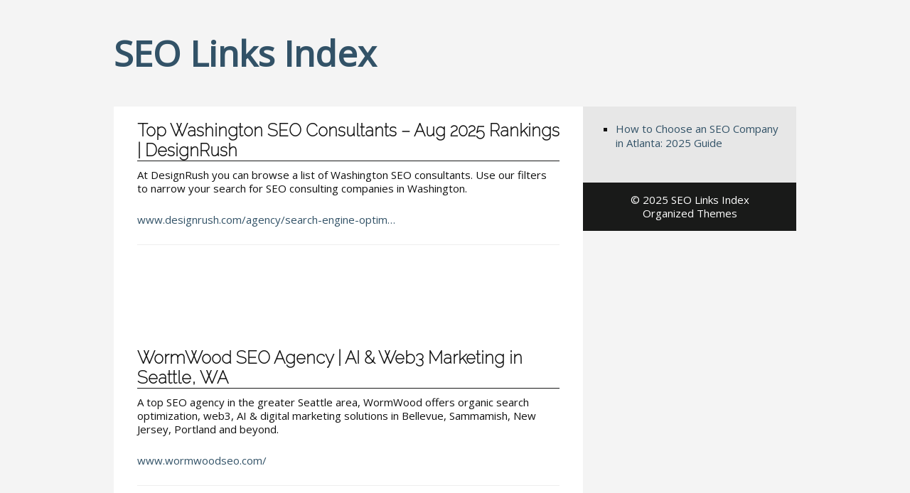

--- FILE ---
content_type: text/html; charset=UTF-8
request_url: https://seolinksindex.com/page/64/
body_size: 9392
content:
<!DOCTYPE html>
 <!--[if IE 8 ]> <html class="ie8"> <![endif]-->
 <!--[if IE 9 ]> <html class="ie9"> <![endif]-->
 <!--[if (gt IE 9)|!(IE)]><!--> <html lang="en-US"> <!--<![endif]-->
 <head>
	<meta charset="UTF-8" />

	
	<meta name="viewport" content="width=device-width, initial-scale=1.0">
	
	<!--Load WP Head-->
	<meta name='robots' content='index, follow, max-image-preview:large, max-snippet:-1, max-video-preview:-1' />
	<style>img:is([sizes="auto" i], [sizes^="auto," i]) { contain-intrinsic-size: 3000px 1500px }</style>
	<meta name="generator" content="Simple and sClean 1.0.9" />
		
				
	<!-- This site is optimized with the Yoast SEO plugin v26.1.1 - https://yoast.com/wordpress/plugins/seo/ -->
	<title>SEO Links Index</title>
	<link rel="canonical" href="https://seolinksindex.com/page/64/" />
	<link rel="prev" href="https://seolinksindex.com/page/63/" />
	<link rel="next" href="https://seolinksindex.com/page/65/" />
	<meta property="og:locale" content="en_US" />
	<meta property="og:type" content="website" />
	<meta property="og:title" content="SEO Links Index" />
	<meta property="og:url" content="https://seolinksindex.com/" />
	<meta property="og:site_name" content="SEO Links Index" />
	<meta name="twitter:card" content="summary_large_image" />
	<script type="application/ld+json" class="yoast-schema-graph">{"@context":"https://schema.org","@graph":[{"@type":"CollectionPage","@id":"https://seolinksindex.com/","url":"https://seolinksindex.com/page/64/","name":"SEO Links Index","isPartOf":{"@id":"https://seolinksindex.com/#website"},"breadcrumb":{"@id":"https://seolinksindex.com/page/64/#breadcrumb"},"inLanguage":"en-US"},{"@type":"BreadcrumbList","@id":"https://seolinksindex.com/page/64/#breadcrumb","itemListElement":[{"@type":"ListItem","position":1,"name":"Home"}]},{"@type":"WebSite","@id":"https://seolinksindex.com/#website","url":"https://seolinksindex.com/","name":"SEO Links Index","description":"","potentialAction":[{"@type":"SearchAction","target":{"@type":"EntryPoint","urlTemplate":"https://seolinksindex.com/?s={search_term_string}"},"query-input":{"@type":"PropertyValueSpecification","valueRequired":true,"valueName":"search_term_string"}}],"inLanguage":"en-US"}]}</script>
	<!-- / Yoast SEO plugin. -->


<link rel='dns-prefetch' href='//www.googletagmanager.com' />
<link rel='dns-prefetch' href='//fonts.googleapis.com' />
<link rel="alternate" type="application/rss+xml" title="SEO Links Index &raquo; Feed" href="https://seolinksindex.com/feed/" />
<link rel="alternate" type="application/rss+xml" title="SEO Links Index &raquo; Comments Feed" href="https://seolinksindex.com/comments/feed/" />
<script type="text/javascript">
/* <![CDATA[ */
window._wpemojiSettings = {"baseUrl":"https:\/\/s.w.org\/images\/core\/emoji\/16.0.1\/72x72\/","ext":".png","svgUrl":"https:\/\/s.w.org\/images\/core\/emoji\/16.0.1\/svg\/","svgExt":".svg","source":{"concatemoji":"https:\/\/seolinksindex.com\/wp-includes\/js\/wp-emoji-release.min.js?ver=6.8.3"}};
/*! This file is auto-generated */
!function(s,n){var o,i,e;function c(e){try{var t={supportTests:e,timestamp:(new Date).valueOf()};sessionStorage.setItem(o,JSON.stringify(t))}catch(e){}}function p(e,t,n){e.clearRect(0,0,e.canvas.width,e.canvas.height),e.fillText(t,0,0);var t=new Uint32Array(e.getImageData(0,0,e.canvas.width,e.canvas.height).data),a=(e.clearRect(0,0,e.canvas.width,e.canvas.height),e.fillText(n,0,0),new Uint32Array(e.getImageData(0,0,e.canvas.width,e.canvas.height).data));return t.every(function(e,t){return e===a[t]})}function u(e,t){e.clearRect(0,0,e.canvas.width,e.canvas.height),e.fillText(t,0,0);for(var n=e.getImageData(16,16,1,1),a=0;a<n.data.length;a++)if(0!==n.data[a])return!1;return!0}function f(e,t,n,a){switch(t){case"flag":return n(e,"\ud83c\udff3\ufe0f\u200d\u26a7\ufe0f","\ud83c\udff3\ufe0f\u200b\u26a7\ufe0f")?!1:!n(e,"\ud83c\udde8\ud83c\uddf6","\ud83c\udde8\u200b\ud83c\uddf6")&&!n(e,"\ud83c\udff4\udb40\udc67\udb40\udc62\udb40\udc65\udb40\udc6e\udb40\udc67\udb40\udc7f","\ud83c\udff4\u200b\udb40\udc67\u200b\udb40\udc62\u200b\udb40\udc65\u200b\udb40\udc6e\u200b\udb40\udc67\u200b\udb40\udc7f");case"emoji":return!a(e,"\ud83e\udedf")}return!1}function g(e,t,n,a){var r="undefined"!=typeof WorkerGlobalScope&&self instanceof WorkerGlobalScope?new OffscreenCanvas(300,150):s.createElement("canvas"),o=r.getContext("2d",{willReadFrequently:!0}),i=(o.textBaseline="top",o.font="600 32px Arial",{});return e.forEach(function(e){i[e]=t(o,e,n,a)}),i}function t(e){var t=s.createElement("script");t.src=e,t.defer=!0,s.head.appendChild(t)}"undefined"!=typeof Promise&&(o="wpEmojiSettingsSupports",i=["flag","emoji"],n.supports={everything:!0,everythingExceptFlag:!0},e=new Promise(function(e){s.addEventListener("DOMContentLoaded",e,{once:!0})}),new Promise(function(t){var n=function(){try{var e=JSON.parse(sessionStorage.getItem(o));if("object"==typeof e&&"number"==typeof e.timestamp&&(new Date).valueOf()<e.timestamp+604800&&"object"==typeof e.supportTests)return e.supportTests}catch(e){}return null}();if(!n){if("undefined"!=typeof Worker&&"undefined"!=typeof OffscreenCanvas&&"undefined"!=typeof URL&&URL.createObjectURL&&"undefined"!=typeof Blob)try{var e="postMessage("+g.toString()+"("+[JSON.stringify(i),f.toString(),p.toString(),u.toString()].join(",")+"));",a=new Blob([e],{type:"text/javascript"}),r=new Worker(URL.createObjectURL(a),{name:"wpTestEmojiSupports"});return void(r.onmessage=function(e){c(n=e.data),r.terminate(),t(n)})}catch(e){}c(n=g(i,f,p,u))}t(n)}).then(function(e){for(var t in e)n.supports[t]=e[t],n.supports.everything=n.supports.everything&&n.supports[t],"flag"!==t&&(n.supports.everythingExceptFlag=n.supports.everythingExceptFlag&&n.supports[t]);n.supports.everythingExceptFlag=n.supports.everythingExceptFlag&&!n.supports.flag,n.DOMReady=!1,n.readyCallback=function(){n.DOMReady=!0}}).then(function(){return e}).then(function(){var e;n.supports.everything||(n.readyCallback(),(e=n.source||{}).concatemoji?t(e.concatemoji):e.wpemoji&&e.twemoji&&(t(e.twemoji),t(e.wpemoji)))}))}((window,document),window._wpemojiSettings);
/* ]]> */
</script>
<style id='wp-emoji-styles-inline-css' type='text/css'>

	img.wp-smiley, img.emoji {
		display: inline !important;
		border: none !important;
		box-shadow: none !important;
		height: 1em !important;
		width: 1em !important;
		margin: 0 0.07em !important;
		vertical-align: -0.1em !important;
		background: none !important;
		padding: 0 !important;
	}
</style>
<link rel='stylesheet' id='wp-block-library-css' href='https://seolinksindex.com/wp-includes/css/dist/block-library/style.min.css?ver=6.8.3' type='text/css' media='all' />
<style id='wp-block-library-theme-inline-css' type='text/css'>
.wp-block-audio :where(figcaption){color:#555;font-size:13px;text-align:center}.is-dark-theme .wp-block-audio :where(figcaption){color:#ffffffa6}.wp-block-audio{margin:0 0 1em}.wp-block-code{border:1px solid #ccc;border-radius:4px;font-family:Menlo,Consolas,monaco,monospace;padding:.8em 1em}.wp-block-embed :where(figcaption){color:#555;font-size:13px;text-align:center}.is-dark-theme .wp-block-embed :where(figcaption){color:#ffffffa6}.wp-block-embed{margin:0 0 1em}.blocks-gallery-caption{color:#555;font-size:13px;text-align:center}.is-dark-theme .blocks-gallery-caption{color:#ffffffa6}:root :where(.wp-block-image figcaption){color:#555;font-size:13px;text-align:center}.is-dark-theme :root :where(.wp-block-image figcaption){color:#ffffffa6}.wp-block-image{margin:0 0 1em}.wp-block-pullquote{border-bottom:4px solid;border-top:4px solid;color:currentColor;margin-bottom:1.75em}.wp-block-pullquote cite,.wp-block-pullquote footer,.wp-block-pullquote__citation{color:currentColor;font-size:.8125em;font-style:normal;text-transform:uppercase}.wp-block-quote{border-left:.25em solid;margin:0 0 1.75em;padding-left:1em}.wp-block-quote cite,.wp-block-quote footer{color:currentColor;font-size:.8125em;font-style:normal;position:relative}.wp-block-quote:where(.has-text-align-right){border-left:none;border-right:.25em solid;padding-left:0;padding-right:1em}.wp-block-quote:where(.has-text-align-center){border:none;padding-left:0}.wp-block-quote.is-large,.wp-block-quote.is-style-large,.wp-block-quote:where(.is-style-plain){border:none}.wp-block-search .wp-block-search__label{font-weight:700}.wp-block-search__button{border:1px solid #ccc;padding:.375em .625em}:where(.wp-block-group.has-background){padding:1.25em 2.375em}.wp-block-separator.has-css-opacity{opacity:.4}.wp-block-separator{border:none;border-bottom:2px solid;margin-left:auto;margin-right:auto}.wp-block-separator.has-alpha-channel-opacity{opacity:1}.wp-block-separator:not(.is-style-wide):not(.is-style-dots){width:100px}.wp-block-separator.has-background:not(.is-style-dots){border-bottom:none;height:1px}.wp-block-separator.has-background:not(.is-style-wide):not(.is-style-dots){height:2px}.wp-block-table{margin:0 0 1em}.wp-block-table td,.wp-block-table th{word-break:normal}.wp-block-table :where(figcaption){color:#555;font-size:13px;text-align:center}.is-dark-theme .wp-block-table :where(figcaption){color:#ffffffa6}.wp-block-video :where(figcaption){color:#555;font-size:13px;text-align:center}.is-dark-theme .wp-block-video :where(figcaption){color:#ffffffa6}.wp-block-video{margin:0 0 1em}:root :where(.wp-block-template-part.has-background){margin-bottom:0;margin-top:0;padding:1.25em 2.375em}
</style>
<style id='classic-theme-styles-inline-css' type='text/css'>
/*! This file is auto-generated */
.wp-block-button__link{color:#fff;background-color:#32373c;border-radius:9999px;box-shadow:none;text-decoration:none;padding:calc(.667em + 2px) calc(1.333em + 2px);font-size:1.125em}.wp-block-file__button{background:#32373c;color:#fff;text-decoration:none}
</style>
<style id='global-styles-inline-css' type='text/css'>
:root{--wp--preset--aspect-ratio--square: 1;--wp--preset--aspect-ratio--4-3: 4/3;--wp--preset--aspect-ratio--3-4: 3/4;--wp--preset--aspect-ratio--3-2: 3/2;--wp--preset--aspect-ratio--2-3: 2/3;--wp--preset--aspect-ratio--16-9: 16/9;--wp--preset--aspect-ratio--9-16: 9/16;--wp--preset--color--black: #000000;--wp--preset--color--cyan-bluish-gray: #abb8c3;--wp--preset--color--white: #ffffff;--wp--preset--color--pale-pink: #f78da7;--wp--preset--color--vivid-red: #cf2e2e;--wp--preset--color--luminous-vivid-orange: #ff6900;--wp--preset--color--luminous-vivid-amber: #fcb900;--wp--preset--color--light-green-cyan: #7bdcb5;--wp--preset--color--vivid-green-cyan: #00d084;--wp--preset--color--pale-cyan-blue: #8ed1fc;--wp--preset--color--vivid-cyan-blue: #0693e3;--wp--preset--color--vivid-purple: #9b51e0;--wp--preset--gradient--vivid-cyan-blue-to-vivid-purple: linear-gradient(135deg,rgba(6,147,227,1) 0%,rgb(155,81,224) 100%);--wp--preset--gradient--light-green-cyan-to-vivid-green-cyan: linear-gradient(135deg,rgb(122,220,180) 0%,rgb(0,208,130) 100%);--wp--preset--gradient--luminous-vivid-amber-to-luminous-vivid-orange: linear-gradient(135deg,rgba(252,185,0,1) 0%,rgba(255,105,0,1) 100%);--wp--preset--gradient--luminous-vivid-orange-to-vivid-red: linear-gradient(135deg,rgba(255,105,0,1) 0%,rgb(207,46,46) 100%);--wp--preset--gradient--very-light-gray-to-cyan-bluish-gray: linear-gradient(135deg,rgb(238,238,238) 0%,rgb(169,184,195) 100%);--wp--preset--gradient--cool-to-warm-spectrum: linear-gradient(135deg,rgb(74,234,220) 0%,rgb(151,120,209) 20%,rgb(207,42,186) 40%,rgb(238,44,130) 60%,rgb(251,105,98) 80%,rgb(254,248,76) 100%);--wp--preset--gradient--blush-light-purple: linear-gradient(135deg,rgb(255,206,236) 0%,rgb(152,150,240) 100%);--wp--preset--gradient--blush-bordeaux: linear-gradient(135deg,rgb(254,205,165) 0%,rgb(254,45,45) 50%,rgb(107,0,62) 100%);--wp--preset--gradient--luminous-dusk: linear-gradient(135deg,rgb(255,203,112) 0%,rgb(199,81,192) 50%,rgb(65,88,208) 100%);--wp--preset--gradient--pale-ocean: linear-gradient(135deg,rgb(255,245,203) 0%,rgb(182,227,212) 50%,rgb(51,167,181) 100%);--wp--preset--gradient--electric-grass: linear-gradient(135deg,rgb(202,248,128) 0%,rgb(113,206,126) 100%);--wp--preset--gradient--midnight: linear-gradient(135deg,rgb(2,3,129) 0%,rgb(40,116,252) 100%);--wp--preset--font-size--small: 13px;--wp--preset--font-size--medium: 20px;--wp--preset--font-size--large: 36px;--wp--preset--font-size--x-large: 42px;--wp--preset--spacing--20: 0.44rem;--wp--preset--spacing--30: 0.67rem;--wp--preset--spacing--40: 1rem;--wp--preset--spacing--50: 1.5rem;--wp--preset--spacing--60: 2.25rem;--wp--preset--spacing--70: 3.38rem;--wp--preset--spacing--80: 5.06rem;--wp--preset--shadow--natural: 6px 6px 9px rgba(0, 0, 0, 0.2);--wp--preset--shadow--deep: 12px 12px 50px rgba(0, 0, 0, 0.4);--wp--preset--shadow--sharp: 6px 6px 0px rgba(0, 0, 0, 0.2);--wp--preset--shadow--outlined: 6px 6px 0px -3px rgba(255, 255, 255, 1), 6px 6px rgba(0, 0, 0, 1);--wp--preset--shadow--crisp: 6px 6px 0px rgba(0, 0, 0, 1);}:where(.is-layout-flex){gap: 0.5em;}:where(.is-layout-grid){gap: 0.5em;}body .is-layout-flex{display: flex;}.is-layout-flex{flex-wrap: wrap;align-items: center;}.is-layout-flex > :is(*, div){margin: 0;}body .is-layout-grid{display: grid;}.is-layout-grid > :is(*, div){margin: 0;}:where(.wp-block-columns.is-layout-flex){gap: 2em;}:where(.wp-block-columns.is-layout-grid){gap: 2em;}:where(.wp-block-post-template.is-layout-flex){gap: 1.25em;}:where(.wp-block-post-template.is-layout-grid){gap: 1.25em;}.has-black-color{color: var(--wp--preset--color--black) !important;}.has-cyan-bluish-gray-color{color: var(--wp--preset--color--cyan-bluish-gray) !important;}.has-white-color{color: var(--wp--preset--color--white) !important;}.has-pale-pink-color{color: var(--wp--preset--color--pale-pink) !important;}.has-vivid-red-color{color: var(--wp--preset--color--vivid-red) !important;}.has-luminous-vivid-orange-color{color: var(--wp--preset--color--luminous-vivid-orange) !important;}.has-luminous-vivid-amber-color{color: var(--wp--preset--color--luminous-vivid-amber) !important;}.has-light-green-cyan-color{color: var(--wp--preset--color--light-green-cyan) !important;}.has-vivid-green-cyan-color{color: var(--wp--preset--color--vivid-green-cyan) !important;}.has-pale-cyan-blue-color{color: var(--wp--preset--color--pale-cyan-blue) !important;}.has-vivid-cyan-blue-color{color: var(--wp--preset--color--vivid-cyan-blue) !important;}.has-vivid-purple-color{color: var(--wp--preset--color--vivid-purple) !important;}.has-black-background-color{background-color: var(--wp--preset--color--black) !important;}.has-cyan-bluish-gray-background-color{background-color: var(--wp--preset--color--cyan-bluish-gray) !important;}.has-white-background-color{background-color: var(--wp--preset--color--white) !important;}.has-pale-pink-background-color{background-color: var(--wp--preset--color--pale-pink) !important;}.has-vivid-red-background-color{background-color: var(--wp--preset--color--vivid-red) !important;}.has-luminous-vivid-orange-background-color{background-color: var(--wp--preset--color--luminous-vivid-orange) !important;}.has-luminous-vivid-amber-background-color{background-color: var(--wp--preset--color--luminous-vivid-amber) !important;}.has-light-green-cyan-background-color{background-color: var(--wp--preset--color--light-green-cyan) !important;}.has-vivid-green-cyan-background-color{background-color: var(--wp--preset--color--vivid-green-cyan) !important;}.has-pale-cyan-blue-background-color{background-color: var(--wp--preset--color--pale-cyan-blue) !important;}.has-vivid-cyan-blue-background-color{background-color: var(--wp--preset--color--vivid-cyan-blue) !important;}.has-vivid-purple-background-color{background-color: var(--wp--preset--color--vivid-purple) !important;}.has-black-border-color{border-color: var(--wp--preset--color--black) !important;}.has-cyan-bluish-gray-border-color{border-color: var(--wp--preset--color--cyan-bluish-gray) !important;}.has-white-border-color{border-color: var(--wp--preset--color--white) !important;}.has-pale-pink-border-color{border-color: var(--wp--preset--color--pale-pink) !important;}.has-vivid-red-border-color{border-color: var(--wp--preset--color--vivid-red) !important;}.has-luminous-vivid-orange-border-color{border-color: var(--wp--preset--color--luminous-vivid-orange) !important;}.has-luminous-vivid-amber-border-color{border-color: var(--wp--preset--color--luminous-vivid-amber) !important;}.has-light-green-cyan-border-color{border-color: var(--wp--preset--color--light-green-cyan) !important;}.has-vivid-green-cyan-border-color{border-color: var(--wp--preset--color--vivid-green-cyan) !important;}.has-pale-cyan-blue-border-color{border-color: var(--wp--preset--color--pale-cyan-blue) !important;}.has-vivid-cyan-blue-border-color{border-color: var(--wp--preset--color--vivid-cyan-blue) !important;}.has-vivid-purple-border-color{border-color: var(--wp--preset--color--vivid-purple) !important;}.has-vivid-cyan-blue-to-vivid-purple-gradient-background{background: var(--wp--preset--gradient--vivid-cyan-blue-to-vivid-purple) !important;}.has-light-green-cyan-to-vivid-green-cyan-gradient-background{background: var(--wp--preset--gradient--light-green-cyan-to-vivid-green-cyan) !important;}.has-luminous-vivid-amber-to-luminous-vivid-orange-gradient-background{background: var(--wp--preset--gradient--luminous-vivid-amber-to-luminous-vivid-orange) !important;}.has-luminous-vivid-orange-to-vivid-red-gradient-background{background: var(--wp--preset--gradient--luminous-vivid-orange-to-vivid-red) !important;}.has-very-light-gray-to-cyan-bluish-gray-gradient-background{background: var(--wp--preset--gradient--very-light-gray-to-cyan-bluish-gray) !important;}.has-cool-to-warm-spectrum-gradient-background{background: var(--wp--preset--gradient--cool-to-warm-spectrum) !important;}.has-blush-light-purple-gradient-background{background: var(--wp--preset--gradient--blush-light-purple) !important;}.has-blush-bordeaux-gradient-background{background: var(--wp--preset--gradient--blush-bordeaux) !important;}.has-luminous-dusk-gradient-background{background: var(--wp--preset--gradient--luminous-dusk) !important;}.has-pale-ocean-gradient-background{background: var(--wp--preset--gradient--pale-ocean) !important;}.has-electric-grass-gradient-background{background: var(--wp--preset--gradient--electric-grass) !important;}.has-midnight-gradient-background{background: var(--wp--preset--gradient--midnight) !important;}.has-small-font-size{font-size: var(--wp--preset--font-size--small) !important;}.has-medium-font-size{font-size: var(--wp--preset--font-size--medium) !important;}.has-large-font-size{font-size: var(--wp--preset--font-size--large) !important;}.has-x-large-font-size{font-size: var(--wp--preset--font-size--x-large) !important;}
:where(.wp-block-post-template.is-layout-flex){gap: 1.25em;}:where(.wp-block-post-template.is-layout-grid){gap: 1.25em;}
:where(.wp-block-columns.is-layout-flex){gap: 2em;}:where(.wp-block-columns.is-layout-grid){gap: 2em;}
:root :where(.wp-block-pullquote){font-size: 1.5em;line-height: 1.6;}
</style>
<link rel='stylesheet' id='cool-tag-cloud-css' href='https://seolinksindex.com/wp-content/plugins/cool-tag-cloud/inc/cool-tag-cloud.css?ver=2.25' type='text/css' media='all' />
<link rel='stylesheet' id='simple-font-awesome-css' href='https://seolinksindex.com/wp-content/themes/simple-and-clean/inc/css/all.min.css?ver=1.0.9' type='text/css' media='all' />
<link rel='stylesheet' id='options_typography_Open+Sans-css' href='https://fonts.googleapis.com/css?family=Open+Sans' type='text/css' media='all' />
<link rel='stylesheet' id='options_typography_Raleway:100-css' href='https://fonts.googleapis.com/css?family=Raleway:100' type='text/css' media='all' />
<link rel='stylesheet' id='main-css' href='https://seolinksindex.com/wp-content/themes/simple-and-clean/style.css?ver=1.0.9' type='text/css' media='screen' />
<link rel='stylesheet' id='taxopress-frontend-css-css' href='https://seolinksindex.com/wp-content/plugins/simple-tags/assets/frontend/css/frontend.css?ver=3.38.0' type='text/css' media='all' />
<script type="text/javascript" src="https://seolinksindex.com/wp-includes/js/jquery/jquery.min.js?ver=3.7.1" id="jquery-core-js"></script>
<script type="text/javascript" src="https://seolinksindex.com/wp-includes/js/jquery/jquery-migrate.min.js?ver=3.4.1" id="jquery-migrate-js"></script>
<script type="text/javascript" src="https://seolinksindex.com/wp-content/plugins/simple-tags/assets/frontend/js/frontend.js?ver=3.38.0" id="taxopress-frontend-js-js"></script>

<!-- Google tag (gtag.js) snippet added by Site Kit -->
<!-- Google Analytics snippet added by Site Kit -->
<script type="text/javascript" src="https://www.googletagmanager.com/gtag/js?id=G-4ZW03RQGBB" id="google_gtagjs-js" async></script>
<script type="text/javascript" id="google_gtagjs-js-after">
/* <![CDATA[ */
window.dataLayer = window.dataLayer || [];function gtag(){dataLayer.push(arguments);}
gtag("set","linker",{"domains":["seolinksindex.com"]});
gtag("js", new Date());
gtag("set", "developer_id.dZTNiMT", true);
gtag("config", "G-4ZW03RQGBB");
/* ]]> */
</script>
<link rel="https://api.w.org/" href="https://seolinksindex.com/wp-json/" /><link rel="EditURI" type="application/rsd+xml" title="RSD" href="https://seolinksindex.com/xmlrpc.php?rsd" />
<meta name="generator" content="WordPress 6.8.3" />
<meta name="generator" content="Site Kit by Google 1.163.0" /><!--[if lt IE 9]><script src="https://seolinksindex.com/wp-content/themes/simple-and-clean/js/html5.js"></script><script src="https://seolinksindex.com/wp-content/themes/simple-and-clean/js/respond.js"></script><![endif]--> 
<style type='text/css'>
	
	body {font-family:Open Sans, sans-serif; font-size:15px; }
h1.text-logo {font-family:Open Sans, sans-serif; font-size:50px; }
h1, h2, h3, h4, h5, h6 {font-family:Raleway, cursive; font-size:24px; }
h3.widget-title {font-family:Raleway, cursive; font-size:24px; }
	    

		
				
																
	
</style>
 
	
</head>

<body class="home blog paged wp-embed-responsive paged-64 wp-theme-simple-and-clean chrome">
		<div id="header" class="clearfix">
		
		<div id="header-content" class="clearfix">
		
					
		</div><!--#header-content -->
		
	</div><!-- #header -->
	
				
		<h1 class="text-logo"><a href="https://seolinksindex.com/">SEO Links Index</a></h1>
		
		
	
	<div id="wrap" class="clearfix"> 
 <div id="content" class="clearfix" role="main">
 	
	
				
			<article id="post-1032959" class="post-1032959 post type-post status-publish format-standard hentry">

	<header class="entry-header">
		
		<div class="entry-thumbnail">
					</div>

					<h2 class="post-title">Top Washington SEO Consultants &#8211; Aug 2025 Rankings | DesignRush</h2>
		
				
	</header><!-- .entry-header -->
	
	<div class="entry-content">
			
												<p>At DesignRush you can browse a list of Washington SEO consultants. Use our filters to narrow your search for SEO consulting companies in Washington.</p>
<p><a href="https://www.designrush.com/agency/search-engine-optimization/seo-consultants/washington" class="autohyperlink" target="_blank" rel="nofollow">www.designrush.com/agency/search-engine-optim&#8230;</a></p>
<hr />
<p>&nbsp;</p>															</div><!-- .entry-content -->
	
	<footer class="entry-meta">
			</footer><!-- .entry-meta -->

</article><!-- #post-1032959 -->
		
				
			<article id="post-1032958" class="post-1032958 post type-post status-publish format-standard hentry">

	<header class="entry-header">
		
		<div class="entry-thumbnail">
					</div>

					<h2 class="post-title">WormWood SEO Agency | AI &#038; Web3 Marketing in Seattle, WA</h2>
		
				
	</header><!-- .entry-header -->
	
	<div class="entry-content">
			
												<p>A top SEO agency in the greater Seattle area, WormWood offers organic search optimization, web3, AI &#038; digital marketing solutions in Bellevue, Sammamish, New Jersey, Portland and beyond.</p>
<p><a href="https://www.wormwoodseo.com/" class="autohyperlink" target="_blank" rel="nofollow">www.wormwoodseo.com/</a></p>
<hr />
<p>&nbsp;</p>															</div><!-- .entry-content -->
	
	<footer class="entry-meta">
			</footer><!-- .entry-meta -->

</article><!-- #post-1032958 -->
		
				
			<article id="post-1032955" class="post-1032955 post type-post status-publish format-standard hentry">

	<header class="entry-header">
		
		<div class="entry-thumbnail">
					</div>

					<h2 class="post-title">The 10 Best SEO Agencies in Washington &#8211; 2025 Reviews &#8211; Sortlist</h2>
		
				
	</header><!-- .entry-header -->
	
	<div class="entry-content">
			
												<p>Elevate your online presence with Washington&#8217;s premier SEO agencies and consultants. Our carefully curated list showcases top-tier experts in search engine optimization, ready to boost your website&#8217;s visibility and rankings. Explore each agency&#8217;s portfolio and client testimonials to find the perfect match for your digital marketing needs. Whether you&#8217;re looking for local SEO strategies &#8230;</p>
<p><a href="https://www.sortlist.com/seo/washington-wa-us" class="autohyperlink" target="_blank" rel="nofollow">www.sortlist.com/seo/washington-wa-us</a></p>
<hr />
<p>&nbsp;</p>															</div><!-- .entry-content -->
	
	<footer class="entry-meta">
			</footer><!-- .entry-meta -->

</article><!-- #post-1032955 -->
		
				
			<article id="post-1032953" class="post-1032953 post type-post status-publish format-standard hentry">

	<header class="entry-header">
		
		<div class="entry-thumbnail">
					</div>

					<h2 class="post-title">Walt&#8217;s Web World | Search Engine Optimization | Yuma, AZ</h2>
		
				
	</header><!-- .entry-header -->
	
	<div class="entry-content">
			
												<p>Walt&#8217;s Web World located in Yuma, AZ, Search Engine Optimization Abbreviations, Professional Web Site Design at Affordable Prices that means Business and gets RESULTS.</p>
<p><a href="http://www.waltswebworld.com/search-engine-abbreviations.htm" class="autohyperlink" target="_blank" rel="nofollow">www.waltswebworld.com/search-engine-abbreviat&#8230;</a></p>
<hr />
<p>&nbsp;</p>															</div><!-- .entry-content -->
	
	<footer class="entry-meta">
			</footer><!-- .entry-meta -->

</article><!-- #post-1032953 -->
		
				
			<article id="post-1032952" class="post-1032952 post type-post status-publish format-standard hentry">

	<header class="entry-header">
		
		<div class="entry-thumbnail">
					</div>

					<h2 class="post-title">Search Engine Optimization | waltdesign &#038; development</h2>
		
				
	</header><!-- .entry-header -->
	
	<div class="entry-content">
			
												<p>Organic Search Engine Optimization (SEO) We can analyze your site to provide the best results possible, telling you what needs to change both within your pages, and outside of your site.</p>
<p><a href="https://www.waltdesign.com/services/search-engine-optimization/" class="autohyperlink" target="_blank" rel="nofollow">www.waltdesign.com/services/search-engine-opt&#8230;</a></p>
<hr />
<p>&nbsp;</p>															</div><!-- .entry-content -->
	
	<footer class="entry-meta">
			</footer><!-- .entry-meta -->

</article><!-- #post-1032952 -->
		
				
			<article id="post-1032951" class="post-1032951 post type-post status-publish format-standard hentry">

	<header class="entry-header">
		
		<div class="entry-thumbnail">
					</div>

					<h2 class="post-title">Is SEO Still Worth It? The Truth About Search Engine Optimization in 2025</h2>
		
				
	</header><!-- .entry-header -->
	
	<div class="entry-content">
			
												<p>At Walt &#038; Gordon, we offer SEO strategies built for small businesses—with real, tangible results you can see and use. Whether it&#8217;s a one-time SEO boost or ongoing optimization, we help businesses in Utah and beyond stand out, rank higher, and grow faster.</p>
<p><a href="https://www.waltandgordon.com/post/is-seo-still-worth-it-the-truth-about-search-engine-optimization-in-2025" class="autohyperlink" target="_blank" rel="nofollow">www.waltandgordon.com/post/is-seo-still-worth&#8230;</a></p>
<hr />
<p>&nbsp;</p>															</div><!-- .entry-content -->
	
	<footer class="entry-meta">
			</footer><!-- .entry-meta -->

</article><!-- #post-1032951 -->
		
				
			<article id="post-1032950" class="post-1032950 post type-post status-publish format-standard hentry">

	<header class="entry-header">
		
		<div class="entry-thumbnail">
					</div>

					<h2 class="post-title">Walnut SEO Company | SEO Services Walnut, CA</h2>
		
				
	</header><!-- .entry-header -->
	
	<div class="entry-content">
			
												<p>In Walnut, CA, and worldwide, SEO (Search Engine Optimization) is getting targeted traffic to a website from a search engine&#8217;s organic rankings. Some everyday tasks associated with SEO include optimizing content around specific keywords, creating high-quality content, and building backlinks.</p>
<p><a href="https://marketinglocalseo.com/walnut-ca/seo-services/" class="autohyperlink" target="_blank" rel="nofollow">marketinglocalseo.com/walnut-ca/seo-services/</a></p>
<hr />
<p>&nbsp;</p>															</div><!-- .entry-content -->
	
	<footer class="entry-meta">
			</footer><!-- .entry-meta -->

</article><!-- #post-1032950 -->
		
				
			<article id="post-1032948" class="post-1032948 post type-post status-publish format-standard hentry">

	<header class="entry-header">
		
		<div class="entry-thumbnail">
					</div>

					<h2 class="post-title">LeadWalnut | SEO &#038; CRO Agency for B2B Tech Growth &#038; Pipeline Impact</h2>
		
				
	</header><!-- .entry-header -->
	
	<div class="entry-content">
			
												<p>Trusted by B2B tech scale-ups and enterprises, LeadWalnut delivers expert SEO, CRO, AI search optimization, and full inbound execution to boost rankings and accelerate revenue.</p>
<p><a href="https://www.leadwalnut.com/" class="autohyperlink" target="_blank" rel="nofollow">www.leadwalnut.com/</a></p>
<hr />
<p>&nbsp;</p>															</div><!-- .entry-content -->
	
	<footer class="entry-meta">
			</footer><!-- .entry-meta -->

</article><!-- #post-1032948 -->
		
				
			<article id="post-1032947" class="post-1032947 post type-post status-publish format-standard hentry">

	<header class="entry-header">
		
		<div class="entry-thumbnail">
					</div>

					<h2 class="post-title">SEO Services Walnut | Search Engine Optimization Solutions</h2>
		
				
	</header><!-- .entry-header -->
	
	<div class="entry-content">
			
												<p>Discover the best SEO Services in Walnut, CA with our expert SEO team specialize in SEO services providing top-notch, cost effective SEO solutions.</p>
<p><a href="https://www.shieldwebdesign.com/walnut/seo-services-walnut-ca/" class="autohyperlink" target="_blank" rel="nofollow">www.shieldwebdesign.com/walnut/seo-services-w&#8230;</a></p>
<hr />
<p>&nbsp;</p>															</div><!-- .entry-content -->
	
	<footer class="entry-meta">
			</footer><!-- .entry-meta -->

</article><!-- #post-1032947 -->
		
				
			<article id="post-1032944" class="post-1032944 post type-post status-publish format-standard hentry">

	<header class="entry-header">
		
		<div class="entry-thumbnail">
					</div>

					<h2 class="post-title">Walnut SEO Services &#8211; The SEO Queen</h2>
		
				
	</header><!-- .entry-header -->
	
	<div class="entry-content">
			
												<p>Search Engine Optimization (SEO) can put your website on google page 1 and improve your company visibility, credibility, and profitability. SEO Services Website Design Reputation Management The business community is growing in Walnut, Ca and as a result the need for SEO services is growing as well.</p>
<p><a href="https://www.seoqueen.com/walnut-seo-services/" class="autohyperlink" target="_blank" rel="nofollow">www.seoqueen.com/walnut-seo-services/</a></p>
<hr />
<p>&nbsp;</p>															</div><!-- .entry-content -->
	
	<footer class="entry-meta">
			</footer><!-- .entry-meta -->

</article><!-- #post-1032944 -->
		
				
			<article id="post-1032943" class="post-1032943 post type-post status-publish format-standard hentry">

	<header class="entry-header">
		
		<div class="entry-thumbnail">
					</div>

					<h2 class="post-title">Walnut SEO | Web Design Walnut | Click Typhoon</h2>
		
				
	</header><!-- .entry-header -->
	
	<div class="entry-content">
			
												<p>From local SEO and keyword research to website optimization and audience targeting, we implement data-driven techniques to help you achieve measurable results, increase lead generation, and drive long-term business growth. Take your online presence to the next level with expert Walnut SEO solutions.</p>
<p><a href="https://clicktyphoon.com/us/walnut/" class="autohyperlink" target="_blank" rel="nofollow">clicktyphoon.com/us/walnut/</a></p>
<hr />
<p>&nbsp;</p>															</div><!-- .entry-content -->
	
	<footer class="entry-meta">
			</footer><!-- .entry-meta -->

</article><!-- #post-1032943 -->
		
				
			<article id="post-1032942" class="post-1032942 post type-post status-publish format-standard hentry">

	<header class="entry-header">
		
		<div class="entry-thumbnail">
					</div>

					<h2 class="post-title">Search Engine Optimization &#8211; The Walnut Agency</h2>
		
				
	</header><!-- .entry-header -->
	
	<div class="entry-content">
			
												<p>Search Engine Optimization Search Engine Optimization Services Ranking high on search engines is essential for driving organic traffic and growing your business. At The Walnut Agency, we offer comprehensive SEO services designed to optimize your website and improve its visibility on search engines like Google.</p>
<p><a href="https://thewalnutagency.com/services/search-engine-optimization/" class="autohyperlink" target="_blank" rel="nofollow">thewalnutagency.com/services/search-engine-op&#8230;</a></p>
<hr />
<p>&nbsp;</p>															</div><!-- .entry-content -->
	
	<footer class="entry-meta">
			</footer><!-- .entry-meta -->

</article><!-- #post-1032942 -->
		
								<div class='pgntn-page-pagination
						 pgntn-bottom						'>
							<div class="pgntn-page-pagination-block">
																	<div class='pgntn-page-pagination-intro'>Page 64 of 1871</div>
									<a class="prev page-numbers" href="https://seolinksindex.com/page/63/">« Previous</a>
<a class="page-numbers" href="https://seolinksindex.com/page/1/">1</a>
<span class="page-numbers dots">&hellip;</span>
<a class="page-numbers" href="https://seolinksindex.com/page/45/">45</a>
<a class="page-numbers" href="https://seolinksindex.com/page/46/">46</a>
<a class="page-numbers" href="https://seolinksindex.com/page/47/">47</a>
<a class="page-numbers" href="https://seolinksindex.com/page/48/">48</a>
<a class="page-numbers" href="https://seolinksindex.com/page/49/">49</a>
<a class="page-numbers" href="https://seolinksindex.com/page/50/">50</a>
<a class="page-numbers" href="https://seolinksindex.com/page/51/">51</a>
<a class="page-numbers" href="https://seolinksindex.com/page/52/">52</a>
<a class="page-numbers" href="https://seolinksindex.com/page/53/">53</a>
<a class="page-numbers" href="https://seolinksindex.com/page/54/">54</a>
<a class="page-numbers" href="https://seolinksindex.com/page/55/">55</a>
<a class="page-numbers" href="https://seolinksindex.com/page/56/">56</a>
<a class="page-numbers" href="https://seolinksindex.com/page/57/">57</a>
<a class="page-numbers" href="https://seolinksindex.com/page/58/">58</a>
<a class="page-numbers" href="https://seolinksindex.com/page/59/">59</a>
<a class="page-numbers" href="https://seolinksindex.com/page/60/">60</a>
<a class="page-numbers" href="https://seolinksindex.com/page/61/">61</a>
<a class="page-numbers" href="https://seolinksindex.com/page/62/">62</a>
<a class="page-numbers" href="https://seolinksindex.com/page/63/">63</a>
<span aria-current="page" class="page-numbers current">64</span>
<a class="page-numbers" href="https://seolinksindex.com/page/65/">65</a>
<a class="page-numbers" href="https://seolinksindex.com/page/66/">66</a>
<a class="page-numbers" href="https://seolinksindex.com/page/67/">67</a>
<a class="page-numbers" href="https://seolinksindex.com/page/68/">68</a>
<a class="page-numbers" href="https://seolinksindex.com/page/69/">69</a>
<a class="page-numbers" href="https://seolinksindex.com/page/70/">70</a>
<a class="page-numbers" href="https://seolinksindex.com/page/71/">71</a>
<a class="page-numbers" href="https://seolinksindex.com/page/72/">72</a>
<a class="page-numbers" href="https://seolinksindex.com/page/73/">73</a>
<a class="page-numbers" href="https://seolinksindex.com/page/74/">74</a>
<a class="page-numbers" href="https://seolinksindex.com/page/75/">75</a>
<a class="page-numbers" href="https://seolinksindex.com/page/76/">76</a>
<a class="page-numbers" href="https://seolinksindex.com/page/77/">77</a>
<a class="page-numbers" href="https://seolinksindex.com/page/78/">78</a>
<a class="page-numbers" href="https://seolinksindex.com/page/79/">79</a>
<a class="page-numbers" href="https://seolinksindex.com/page/80/">80</a>
<a class="page-numbers" href="https://seolinksindex.com/page/81/">81</a>
<a class="page-numbers" href="https://seolinksindex.com/page/82/">82</a>
<a class="page-numbers" href="https://seolinksindex.com/page/83/">83</a>
<span class="page-numbers dots">&hellip;</span>
<a class="page-numbers" href="https://seolinksindex.com/page/1871/">1,871</a>
<a class="next page-numbers" href="https://seolinksindex.com/page/65/">Next »</a>							</div>
							<div class="clear"></div>
						</div>
								
	 	
 	<nav class="pagination clearfix">
		
	<div class="right"><a href="https://seolinksindex.com/page/65/" >&gt;</a></div>
	
	<div class="left"><a href="https://seolinksindex.com/page/63/" >&lt;</a></div>
			
</nav> 	
 </div><!-- #content -->
 
 <div id="sidebar">

	
				<aside id="block-57" class="widget widget_block clearfix">
			<ul class="wp-block-page-list"><li class="wp-block-pages-list__item"><a class="wp-block-pages-list__item__link" href="https://seolinksindex.com/how-to-choose-an-seo-company-in-atlanta-2025-guide/">How to Choose an SEO Company in Atlanta: 2025 Guide</a></li></ul>
				</aside>
				
	<footer id="primary" class="clearfix">
		
				
				<p>        
					&copy; <a href="https://seolinksindex.com/">2025 SEO Links Index</a><br />
					<a rel="nofollow" href="https://www.organizedthemes.com/" title="Another great theme from Organized Themes">Organized Themes</a>
				</p> 
		
				
	</footer><!-- footer#primary -->
	
</div><!-- #sidebar --> 
 </div><!--#wrap -->

<!-- Load wp_footer -->
<script type="speculationrules">
{"prefetch":[{"source":"document","where":{"and":[{"href_matches":"\/*"},{"not":{"href_matches":["\/wp-*.php","\/wp-admin\/*","\/wp-content\/uploads\/*","\/wp-content\/*","\/wp-content\/plugins\/*","\/wp-content\/themes\/simple-and-clean\/*","\/*\\?(.+)"]}},{"not":{"selector_matches":"a[rel~=\"nofollow\"]"}},{"not":{"selector_matches":".no-prefetch, .no-prefetch a"}}]},"eagerness":"conservative"}]}
</script>
    <script>
        function coolTagCloudToggle( element ) {
            var parent = element.closest('.cool-tag-cloud');
            parent.querySelector('.cool-tag-cloud-inner').classList.toggle('cool-tag-cloud-active');
            parent.querySelector( '.cool-tag-cloud-load-more').classList.toggle('cool-tag-cloud-active');
        }
    </script>
    		<style type="text/css">
							.pgntn-page-pagination {
					text-align: left !important;
				}
				.pgntn-page-pagination-block {
					width: 60% !important;
					padding: 0 0 0 0;
									}
				.pgntn-page-pagination a {
					color: #1e14ca !important;
					background-color: #ffffff !important;
					text-decoration: none !important;
					border: 1px solid #cccccc !important;
									}
				.pgntn-page-pagination a:hover {
					color: #000 !important;
				}
				.pgntn-page-pagination-intro,
				.pgntn-page-pagination .current {
					background-color: #efefef !important;
					color: #000 !important;
					border: 1px solid #cccccc !important;
									}
				.archive #nav-above,
					.archive #nav-below,
					.search #nav-above,
					.search #nav-below,
					.blog #nav-below,
					.blog #nav-above,
					.navigation.paging-navigation,
					.navigation.pagination,
					.pagination.paging-pagination,
					.pagination.pagination,
					.pagination.loop-pagination,
					.bicubic-nav-link,
					#page-nav,
					.camp-paging,
					#reposter_nav-pages,
					.unity-post-pagination,
					.wordpost_content .nav_post_link,.page-link,
					.post-nav-links,
					.page-links,#comments .navigation,
					#comment-nav-above,
					#comment-nav-below,
					#nav-single,
					.navigation.comment-navigation,
					comment-pagination {
						display: none !important;
					}
					.single-gallery .pagination.gllrpr_pagination {
						display: block !important;
					}		</style>
		<link rel='stylesheet' id='pgntn_stylesheet-css' href='https://seolinksindex.com/wp-content/plugins/pagination/css/nav-style.css?ver=1.2.6' type='text/css' media='all' />
<script type="text/javascript" src="https://seolinksindex.com/wp-content/themes/simple-and-clean/js/tinynav.js" id="tinynav-js"></script>

<script type="text/javascript">

	// Tinynav
		jQuery(function(){
			jQuery("#top-menu").tinyNav({
			  active: 'selected',
			   header: 'Navigation'
			});
		});
			
</script>





</body>
</html>

--- FILE ---
content_type: text/css
request_url: https://seolinksindex.com/wp-content/themes/simple-and-clean/style.css?ver=1.0.9
body_size: 4045
content:
/* 
Theme Name: Simple and Clean
Theme URI: https://demo.organizedthemes.com/simple-and-clean/
Description: An elegant way to communicate your thoughts.
Author: Organized Themes
Author URI: https://www.organizedthemes.com
Version: 1.0.9
Tested up to: 6.8.2
Requires PHP: 7.0
Tags: two-columns, right-sidebar, custom-colors, custom-background, custom-menu, featured-images, post-formats, theme-options, threaded-comments, translation-ready

License: GNU General Public License
License URI: license.txt
Text Domain: simple-and-clean

Copyright (C) 2008 OrganizedThemes.com. All rights reserved
This theme, like WordPress, is licensed under the GPL.
Use it to make something cool, have fun, and share what you've learned with others.
*/

/* Reset
----------------------------------------------- */

html, body, div, span, object, iframe, h1, h2, h3, h4, h5, h6, p, blockquote, pre, a, abbr, address, cite, code, del, dfn, em, img, ins, kbd, q, samp, small, strong, sub, sup, var, b, i, hr, dl, dt, dd, ol, ul, li, fieldset, form, label, legend, table, caption, tbody, tfoot, thead, tr, th, td, article, aside, canvas, details, figure, figcaption, hgroup, menu, footer, header, nav, section, summary, time, mark, audio, video { margin: 0; padding: 0; border: 0; }

article, aside, canvas, figure, figure img, figcaption, hgroup, footer, header, nav, section, audio, video { display: block; }

a img { border: 0 }

html {
	height: 100%;
	font-size: 100%;
	overflow-y: scroll;
	-webkit-text-size-adjust: 100%;
}

body {
	margin: 0;
	min-height: 100%;
	height: auto !important;
	-webkit-font-smoothing: antialiased;
	font-smoothing: antialiased;
}

figure {
	margin: 0
}

img,
object,
embed { /* Fluid images */
	max-width: 100%;
	height: auto;
} 

.fit-video { /* Responsive Video */
	position: relative;
	padding-bottom: 56.25%;
	height: 0;
	overflow: hidden;
}

.fit-video iframe,
.fit-video object,
.fit-video embed { /* Responsive Video */
	position: absolute;
	top: 0;
	left: 0;
	width: 100%;
	height: 100%;
}

video {
	width: 100%;
	height: auto;
}

img { /* IE Images */
	border: 0;
	-ms-interpolation-mode: bicubic
}

svg:not(:root) { /* Correct IE9 overflow */
	overflow: hidden
}

* { /* sets sizing of elements to be the width not width+padding+border */
	-moz-box-sizing: border-box;
	-webkit-box-sizing: border-box;
	box-sizing: border-box;
}

.screen-reader-text {
	clip: rect(1px, 1px, 1px, 1px);
	height: 1px;
	overflow: hidden;
	position: absolute !important;
	width: 1px;
}

/* Forms
----------------------------------------------- */


input[type="text"],
input[type="password"],
textarea {
	padding: 10px 10px 11px;
	border: 1px solid #ddd;
	color: #3e3e3e;
	font-size: 14px;
	max-width: 100%;
}

input[placeholder] {
	text-overflow: ellipsis;
}

::-moz-placeholder { /* firefox 19+ */
	text-overflow: ellipsis;
}

input:-moz-placeholder {
	text-overflow: ellipsis;
}

a.button,
input.button,
input[type="button"],
input[type="submit"] {
	transition: all 0.2s ease-in-out;
	-moz-transition: all 0.2s ease-in-out;
	-webkit-transition: all 0.2s ease-in-out;
	color: #fff;
	cursor: pointer;
	font-weight: bold;
	padding: 12px 18px;
	text-decoration: none;
	border: none;
	background-color: #e23d1d;
	-webkit-appearance: none;
	-webkit-background-clip: padding-box;
}

a:hover.button,
input:hover.button,
input:hover[type="button"],
input:hover[type="submit"] {
	background-color: #47575a;
}

select.tinynav:focus,
input:focus,
textarea:focus {
	outline: none;
}

/* Typography
----------------------------------------------- */

body {
	font: 16px/1.3 Lucida, Verdana, sans-serif;
}

p {
	margin: 0 0 25px;
}

.lead {
	margin-bottom: 20px;
	font-size: 21px;
	font-weight: 200;
	line-height: 30px;
}

small {
	font-size: 85%;
}

strong {
	font-weight: bold;
}

em {
	font-style: italic;
}

cite {
	font-style: normal;
	font-size: 14px;
}

h1,
h2,
h3,
h4,
h5,
h6 {
	margin: 0 0 10px;
	font-weight: bold;
	line-height: 20px;
	color: inherit;
	text-rendering: optimizelegibility;
	font-family: Lucida, Verdana, sans-serif;
}

h1,
h2,
h3 {
	line-height: 1.2;
}

h1 {
	font-size: 48.5px;
}

h2 {
	font-size: 31.5px;
}

h3 {
	font-size: 24.5px;
}

h4 {
	font-size: 17.5px;
}

h5 {
	font-size: 14px;
}

h6 {
	font-size: 11.9px;
}

.page-header {
	padding-bottom: 9px;
	margin: 20px 0 30px;
	border-bottom: 1px solid #eeeeee;
}

ul,
ol {
	padding: 0;
	margin: 0 0 25px 25px;
}

ul {
	list-style-type: square;
}

ul ul,
ul ol,
ol ol,
ol ul {
	margin-bottom: 0;
}

li {
	line-height: 20px;
}

ul.unstyled,
ol.unstyled {
	margin-left: 0;
	list-style: none;
}

dl {
	margin-bottom: 20px;
}

dt,
dd {
	line-height: 20px;
}

dt {
	font-weight: bold;
}

dd {
	margin-left: 10px;
}

.dl-horizontal {
	zoom: 1;
}

.dl-horizontal:before,
.dl-horizontal:after {
	display: table;
	content: "";
	line-height: 0;
}

.dl-horizontal:after {
	clear: both;
}

.dl-horizontal dt {
	float: left;
	width: 160px;
	clear: left;
	text-align: right;
	overflow: hidden;
	text-overflow: ellipsis;
	white-space: nowrap;
}

.dl-horizontal dd {
	margin-left: 180px;
}

hr {
	margin: 20px 0;
	border: 0;
	clear: both;
	border-top: 1px solid #eeeeee;
	border-bottom: 1px solid #ffffff;
}

abbr[title],
abbr[data-original-title] {
	cursor: help;
	border-bottom: 1px dotted #999999;
}

abbr.initialism {
	font-size: 90%;
	text-transform: uppercase;
}

address {
	display: block;
	margin-bottom: 20px;
	font-style: normal;
	line-height: 20px;
}

code,
pre {
	padding: 0 3px 2px;
	font-family: Monaco, Menlo, Consolas, "Courier New", monospace;
	font-size: 12px;
	color: #333333;
	-webkit-border-radius: 3px;
	-moz-border-radius: 3px;
	border-radius: 3px;
}

code {
	padding: 2px 4px;
	color: #d14;
	background-color: #f7f7f9;
	border: 1px solid #e1e1e8;
}

pre {
	display: block;
	padding: 9.5px;
	margin: 0 0 10px;
	font-size: 13px;
	line-height: 20px;
	word-break: break-all;
	word-wrap: break-word;
	white-space: pre;
	white-space: pre-wrap;
	background-color: #f5f5f5;
	border: 1px solid #ccc;
	border: 1px solid rgba(0, 0, 0, 0.15);
	-webkit-border-radius: 4px;
	-moz-border-radius: 4px;
	border-radius: 4px;
}

pre.prettyprint {
	margin-bottom: 20px;
}

pre code {
	padding: 0;
	color: inherit;
	background-color: transparent;
	border: 0;
}

.pre-scrollable {
	max-height: 340px;
	overflow-y: scroll;
}

blockquote {
	border: none;
	margin: 5px 5px 20px;
	position: relative;
	padding: 25px 30px 5px 77px;
}

blockquote:before {
	content: "\e0c8";
	left: 5px;
	top: 0;
	position: absolute;
	color: #ccc;
	font: 60px 'Icons';
}

blockquote p {
	color: #514f4f;
	font-style: italic;
}

blockquote cite {
	display: block;
	text-align: right;
}

blockquote cite:before {
	content: '\2014';
	margin-right: 2px;
}

table {
	max-width: 100%;
	background-color: transparent;
	border-collapse: collapse;
	border-spacing: 0;
	margin-bottom: 20px;
}

table th,
table td {
	padding: 8px;
	line-height: 20px;
	text-align: left;
	vertical-align: top;
	border-top: 1px solid #dddddd;
}

table th {
	font-weight: bold;
}

table thead th {
	vertical-align: bottom;
}

@font-face {
	font-family: 'Icons';
	src: url('font/Icons.eot');
	src: url('font/Icons.eot?#iefix') format('embedded-opentype'),
		url('font/Icons.woff') format('woff'),
		url('font/Icons.ttf') format('truetype'),
		url('font/Icons.svg#Icons') format('svg');
	font-weight: normal;
	font-style: normal;
}

/* Global Styles
----------------------------------------------- */

body {
	background-color: #f4f4f4;
	color: #111111;
}

a,
a:visited {
	color: #325267;
	text-decoration: none;
}

a:hover {
	color: #474847;
}

.left {
	float: left;
}

.right {
	float: right;
}

.clear {
	clear: both;
}

.clearfix:before,
.clearfix:after {
	content: "";
	display: table;
}

.clearfix:after {
	clear: both;
}

.hidden {
	display: none;
}

/* Header
----------------------------------------------- */

#header {
	background-color: #191a19;
	position: relative;
	z-index: 2000;
	top: 0;
}

#header-content {
	width: 960px;
	margin-left: auto;
	margin-right: auto;
}

.image-logo,
.text-logo {
	width: 960px;
	word-wrap: break-word;
	margin: 50px auto;
	max-width: 100%;
	position: relative;
	z-index: 1;
	font-size: 50px;
	line-height: 1;
	font-weight: 600;
}

#text-logo a,
#text-logo a:visited {
	color: #191a19;
}

#text-logo a:hover {
	color: #fff;
}

select.tinynav {
	display: none;
}

nav#main-menu {
	float: right;
}

nav#main-menu ul {
	list-style-type: none;
	margin: 0;
}

nav#main-menu ul ul {
	display: none;
}

nav#main-menu ul li:hover > ul {
	display: block;
}

nav#main-menu ul:after {
	content: "";
	clear: both;
	display: block;
}

nav#main-menu ul li {
	float: left;
}

nav#main-menu ul li a {
	color: #fff;
	float: left;
	padding: 20px 10px;
	font-weight: 600;
}

nav#main-menu li.current-menu-item a,
nav#main-menu li:hover,
nav#main-menu li a:hover,
nav#main-menu li.current-menu-item li a:hover {
	background-color: #e13c1c;
	color: #fff;
}

nav#main-menu li.current-menu-item li a,
nav#main-menu li ul {
	background-color: #191a19;
}

nav#main-menu ul li ul li {
	float: none;
}

nav#main-menu ul li a {
	display: block;
	float: none;
}

nav#main-menu ul ul {
	position: absolute;
	top: 100%;
}

nav#main-menu ul ul li {
	position: relative;
}

/* Page Styles
----------------------------------------------- */

#wrap {
	margin: 0 auto;
	width: 960px;
	position: relative;
	z-index: 10;
	padding-bottom: 50px;
}

#content {
	float: left;
	width: 660px;
	word-wrap: break-word;
	background-color: #fff;
}

#sidebar {
	float: right;
	width: 300px;
	word-wrap: break-word;
}

/* Posts
----------------------------------------------- */

.entry-header { /* keeps header items clean */
	overflow: hidden;
}

.entry-header .fit-video { /* positions video to prevent pixel border */
	margin-left: -1px;
	margin-right: -1px;
}

.entry-content .fit-video {
	margin-left: -2px;
	margin-right: -2px;
}

.entry-thumbnail {
	text-align: center;
}

.post-title,
p.post-meta,
.entry-content,
.post-footer {
	margin-right: 5%;
	margin-left: 5%;
}

.home .entry-content .fit-video:first-of-type,
.blog .entry-content .fit-video:first-of-type,
.archive .entry-content .fit-video:first-of-type { /* hides potential duplicate featured video */
	display: none;
}

#content article {
	padding-bottom: 20px;
	margin-bottom: 40px;
}

.single #content article {
	padding-bottom: 0;
	margin-bottom: 30px;
}

.post-title {
	margin-top: 20px;
	border-bottom: 1px solid #181919;
}

p.post-meta {
	font-size: 13px;
}

.more-tag a:after {
	font-family: 'Icons';
	content: '\e0db';
	position: relative;
	top: 2px;
	margin-left: 4px;
}

.post-footer {
	font-size: 13px;
}

.sticky {
	/* Add any styles for stick posts here */
}

.search h1.post-title {
	border: none;
}

.querried-term {
	font-style: italic;
}

article#not-found {
	padding-top: 25px;
	margin-right: 5%;
	margin-left: 5%;
}

/* Widgets
----------------------------------------------- */

aside.widget {
	padding: 7%;
	background-color: #e7e7e7;
}

h3.widget-title {
	color: #181919;
	border-bottom: 1px solid #181919;
	padding-bottom: 2px;
}

form#searchform label {
	display: none;
}

form#searchform input {
	float: left;
}

form#searchform input[type="submit"] {
	margin-top: 1px;
	padding: 10px 18px;
}

input#s {
	width: 140px;
	width: calc(100% - 85px);
}

/* Author Bio
----------------------------------------------- */

.author-bio {
	clear: both;
	border-top: 1px solid rgba(0, 0, 0, 0.1);
	padding: 20px 5%;
	margin-top: 50px;
	margin-bottom: 50px;
}

.author-bio img.avatar {
	float: left;
	margin-right: 30px;
}

ul.network-icons {
	list-style-type: none;
	margin: 0;
}

ul.network-icons li {
	float: left;
	margin-right: 5px;
	margin-bottom: 13px;
}

ul.network-icons a {
	border: none;
	position: relative;
}

ul.network-icons li a:before {
	font-family: 'Icons';
	font-size: 20px;
	padding: 5px;
	background-color: #000;
	color: #fff;
}

ul.network-icons li:hover a:before {
	color: #000;
	background-color: #ccc;
}

ul.network-icons li.instagram a:before {
	content: '\e032';
}

ul.network-icons li.twitter a:before {
	content: '\e61b';
	font-family: 'fontawesome' !important;
}

ul.network-icons li.facebook a:before {
	content: '\e03c';
}

ul.network-icons li.google a:before {
	content: '\e038';
}

ul.network-icons li.linkedin a:before {
	content: '\e035';
}

ul.network-icons li.youtube a:before {
	content: '\e023';
}

ul.network-icons li.yelp a:before {
	content: '\e024';
}

ul.network-icons li.vimeo a:before {
	content: '\e028';
}

ul.network-icons li.pinterest a:before {
	content: '\e031';
}

ul.network-icons li.flickr a:before {
	content: '\e03b';
}

ul.network-icons li.dribbble a:before {
	content: '\e040';
}

/* Footer
----------------------------------------------- */

footer#primary {
	text-align: center;
	padding: 5%;
	background-color: #191a19;
}

footer#primary p,
footer#primary a,
footer#primary a:visited {
	color: #fff;
	margin: 0;
}

/* Comments
----------------------------------------------- */

h3.comments-title {
	text-align: center;
	clear: both;
	border-top: 1px solid rgba(0, 0, 0, 0.1);
	margin-top: 20px;
	padding-top: 20px;
	padding-left: 5%;
	padding-right: 5%;
}

#comments,
#respond {
	padding-left: 5%;
	padding-right: 5%;
}

.comment-navigation {
	margin: 15px 0;
	overflow: hidden;
}

.comment-navigation h3.assistive-text {
	display: none;
}

.comment-navigation .nav-previous {
	float: left;
}

.comment-navigation .nav-next {
	float: right;
}

ol.commentlist {
	list-style-type: none;
	margin-right: 0;
	margin-left: 0;
}

li.comment {
	padding: 15px;
	background-color: rgba(0, 0, 0, 0.05);
}

li.comment ul.children {
	margin: 5%;
}

.comment-header {
	overflow: hidden;
	margin: -15px -15px 15px;
	padding: 10px;
	background-color: rgba(0, 0, 0, 0.05);
}

.comment-header img {
	float: left;
	margin-right: 10px;
}

.comment-header cite.fn {
	font-size: 18px;
	line-height: 1.7;
}

li.comment.bypostauthor .comment-header {
	border-left: 4px solid #000;
}

p.reply {
	margin-bottom: 0;
}

li.comment ul.children p.reply {
	margin-bottom: 10px;
}

a.comment-reply-link:after {
	font-family: 'Icons';
	content: '\e0e4';
	position: relative;
	top: 2px;
}

li.pingback {
	padding: 10px;
	background-color: rgba(0, 0, 0, 0.05);
	margin-bottom: 10px;
}

li.pingback p {
	margin: 0;
}

#respond {
	margin-top: 20px;
	margin-bottom: 50px;
}

input#author,
input#email,
input#url,
textarea#comment {
	width: 100%;
	margin-top: 5px;
	padding: 10px;
}

/* Pagination
----------------------------------------------- */

.pagination {
	text-align: center;
	margin: 0 5% 30px;
}

.pagination a {
	font-size: 28px;
}

.page-links {
	clear: both;
}

/* Images
----------------------------------------------- */

.alignleft {
	float: left;
	margin: 0 15px 30px 0;
}

.aligncenter {
	display: block;
	margin: 0 auto 30px auto;
}

.alignright {
	float: right;
	margin: 0 0 30px 15px;
}

.alignnone {
	float: none;
	display: block;
	margin: 0 0 30px 0;
}

img.alignright,
img.alignleft {
	max-width: 50%;
}

p.size-full {
	width: 100%;
	height: auto;
	margin: 5px 0 30px 0;
}

.wp-caption {
	text-align: center;
	max-width: 100%;
	padding: 1.2%;
	border: 1px solid #d8d8d8;
	border-radius: 2px;
}

.wp-caption-text,
.gallery-caption {
	margin-bottom: 0;
	font-size: 12px;
	font-style: italic;
}

audio,
canvas {
	display: inline-block;
}

.wp-audio-shortcode,
.wp-video,
.wp-playlist.wp-audio-playlist {
	font-size: 15px;
	margin-top: 0;
	margin-bottom: 25px;
}

.wp-playlist.wp-playlist {
	padding-bottom: 0;
}

.wp-playlist .wp-playlist-tracks {
	margin-top: 0;
}

.wp-playlist-item .wp-playlist-caption {
	border-bottom: 0;
	padding: 10px 0;
}

.wp-playlist-item .wp-playlist-item-length {
	top: 10px;
}

/* Responsive Section
----------------------------------------------- */

@media only screen and (min-width: 1400px) {

	#wrap,
	#header-content,
	.image-logo,
	.text-logo {
		width: 1200px;
	}
	
	#content {
		width: 750px;
	}
	
	#sidebar {
		width: 450px;
	}
	
}

@media only screen and (min-width: 768px) and (max-width: 1023px) {

	#wrap,
	#header-content,
	.image-logo,
	.text-logo {
		width: 750px;
	}
	
	#content {
		width: 500px;
	}
	
	#sidebar,
	footer#primary {
		width: 250px;
	}
	
	.author-bio img.avatar {
		max-width: 120px;
		margin-bottom: 30px;
	}
	
	ul.network-icons {
		clear: both;
	}
	
}

@media only screen and (max-width: 767px) {

	#wrap,
	#header-content,
	.image-logo,
	.text-logo {
		width: 90%;
	}
	
	#content {
		float: none;
		width: 100%;
	}
	
	#sidebar {
		float: none;
		clear: both;
		width: 100%;
		margin-top: 50px;
	}
	
	ul#top-menu {
		display: none;
	}
		
	select.tinynav {
		display: block;
		border: none;
		float: left;
		border-radius: 0;
		max-width: 100px;
		-webkit-appearance: none;
		-webkit-background-clip: padding-box;
		padding: 10px 20px;
		margin: 13px 0 10px;
		color: #fff;
		background-color: #e23d1d;
		font-weight: 700;
		text-transform: uppercase;
	}

}

@media only screen and (max-width: 520px) {
	
	.author-bio {
		text-align: center;
	}
	
	.author-bio img.avatar {
		float: none;
		margin-bottom: 30px;
		margin-right: 0;
	}
	
	.author-info {
		clear: both;
	}
	
}